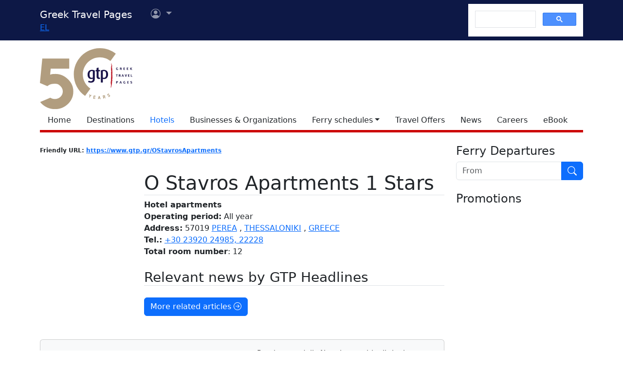

--- FILE ---
content_type: text/html
request_url: https://www.gtp.gr/AccomodationDetails.asp?ID=37085
body_size: 31568
content:


<!DOCTYPE html>
<html lang="en" prefix="og: https://ogp.me/ns#">
	<head>
		
<meta charset="UTF-8">
<meta name="viewport" content="width=device-width, initial-scale=1">

<!--Bootstrap-->
<!-- CSS only -->
<link href="https://cdn.jsdelivr.net/npm/bootstrap@5.3.3/dist/css/bootstrap.min.css" rel="stylesheet" integrity="sha384-QWTKZyjpPEjISv5WaRU9OFeRpok6YctnYmDr5pNlyT2bRjXh0JMhjY6hW+ALEwIH" crossorigin="anonymous">
<link rel="stylesheet" href="https://cdn.jsdelivr.net/npm/bootstrap-icons@1.11.3/font/bootstrap-icons.min.css" integrity="sha256-9kPW/n5nn53j4WMRYAxe9c1rCY96Oogo/MKSVdKzPmI=" crossorigin="anonymous">

<!--JQuery-->
<script src="https://cdn.jsdelivr.net/npm/jquery@3.7.1/dist/jquery.min.js" integrity="sha256-/JqT3SQfawRcv/BIHPThkBvs0OEvtFFmqPF/lYI/Cxo=" crossorigin="anonymous"></script>

<!--Our CSS-->
<link href="CSS/common.css?v=5" rel="stylesheet">
<link href="stylesheet/stylesheets.css?v=5" rel="stylesheet">

<!-- Google Tag Manager -->
<script>(function(w,d,s,l,i){w[l]=w[l]||[];w[l].push({'gtm.start':
    new Date().getTime(),event:'gtm.js'});var f=d.getElementsByTagName(s)[0],
    j=d.createElement(s),dl=l!='dataLayer'?'&l='+l:'';j.async=true;j.src=
    'https://www.googletagmanager.com/gtm.js?id='+i+dl;f.parentNode.insertBefore(j,f);
    })(window,document,'script','dataLayer','GTM-NW9B248');</script>
<!-- End Google Tag Manager -->

<script async src='https://cse.google.com/cse.js?cx=012377410272292290435:lupogwtredw'></script>
    
<!--Ad Sense-->
<script data-ad-client="ca-pub-5463022117347544" async src="https://pagead2.googlesyndication.com/pagead/js/adsbygoogle.js"></script>

<!--Google Ad slots-->
<script async src='https://securepubads.g.doubleclick.net/tag/js/gpt.js'></script><script>window.googletag = window.googletag || {cmd: []};googletag.cmd.push(function() {googletag.defineSlot('/13343069/GTP_HotelBook_120x60_a', [120, 60], 'div-gpt-ad-1-1382102396079-4') .addService(googletag.pubads()) .setTargeting("section", ["accommodations"]) .setTargeting("companyid", ["37085"]) ;
googletag.defineSlot('/13343069/GTP_HotelBook_120x60_b', [120, 60], 'div-gpt-ad-2-1382102396079-5') .addService(googletag.pubads()) .setTargeting("section", ["accommodations"]) .setTargeting("companyid", ["37085"]) ;
googletag.defineSlot('/13343069/GTP_Rsidebar_300x250_a', [300, 250], 'div-gpt-ad-6-1382102396079-7') .addService(googletag.pubads()) .setTargeting("section", ["accommodations"]) .setTargeting("companyid", ["37085"]) ;
googletag.defineSlot('/13343069/GTP_Rsidebar_300x250_b', [300, 250], 'div-gpt-ad-7-1382102396079-8') .addService(googletag.pubads()) .setTargeting("section", ["accommodations"]) .setTargeting("companyid", ["37085"]) ;
googletag.defineSlot('/13343069/GTP_Rsidebar_300x600', [300, 600], 'div-gpt-ad-8-1382102396079-9') .addService(googletag.pubads()) .setTargeting("section", ["accommodations"]) .setTargeting("companyid", ["37085"]) ;
googletag.defineSlot('/13343069/GTP_Header_728x90', [728, 90], 'div-gpt-ad-9-1639131672356-0') .addService(googletag.pubads()) .setTargeting("section", ["accommodations"]) .setTargeting("companyid", ["37085"]) ;
googletag.defineSlot('/13343069/GTP_Lskyscrapper_160x600', [160, 600], 'div-gpt-ad-10-1382102396079-6') .addService(googletag.pubads()) .setTargeting("section", ["accommodations"]) .setTargeting("companyid", ["37085"]) ;
googletag.defineSlot('/13343069/GTP_Lskyscrapper_160x600_b', [160, 600], 'div-gpt-ad-11-1389873285486-0') .addService(googletag.pubads()) .setTargeting("section", ["accommodations"]) .setTargeting("companyid", ["37085"]) ;
googletag.defineSlot('/13343069/GTP_Rsidebar_300x250_c', [300, 250], 'div-gpt-ad-12-1389873285486-1') .addService(googletag.pubads()) .setTargeting("section", ["accommodations"]) .setTargeting("companyid", ["37085"]) ;
googletag.defineSlot('/13343069/GTP_Rsidebar_300x250_d', [300, 250], 'div-gpt-ad-23-1520246869879-0') .addService(googletag.pubads()) .setTargeting("section", ["accommodations"]) .setTargeting("companyid", ["37085"]) ;
googletag.defineSlot('/13343069/GTP_TopMobile_300x100', [300, 100], 'div-gpt-ad-1662624491953-0').addService(googletag.pubads());googletag.defineSlot('/13343069/GTP_TopMobile_300x50', [300, 50], 'div-gpt-ad-1662625528547-0').addService(googletag.pubads());googletag.defineSlot('/13343069/GTP_TopMobile_320x100', [320, 100], 'div-gpt-ad-1662629169738-0').addService(googletag.pubads());googletag.defineSlot('/13343069/GTP_TopMobile_320x50', [320, 50], 'div-gpt-ad-1662629373413-0').addService(googletag.pubads());googletag.pubads().enableSingleRequest();googletag.pubads().collapseEmptyDivs();googletag.enableServices();});</script>
		<title>O Stavros Apartments - Greek Travel Pages</title>
		<link rel="canonical" href="https://www.gtp.gr/AccomodationDetails.asp?id=37085&lng=2"/>
		<link rel="alternate" hreflang="el" href="https://www.gtp.gr/AccomodationDetails.asp?id=37085&lng=1"/>
		<link rel="alternate" hreflang="en" href="https://www.gtp.gr/AccomodationDetails.asp?id=37085&lng=2"/>
		<meta name="description" content="Presentation of O Stavros Apartments by gtp.gr">
		
<meta property="fb:app_id" content="1463614147089083"/>
<meta property="og:title" content="O Stavros Apartments - GTP" />
<meta property="og:description" content="Presentation of O Stavros Apartments by gtp.gr" />
<meta property="og:url" content="https://www.gtp.gr/AccomodationDetails.asp?ID=37085&lng=2" />
<meta property="og:type" content="article" />
<meta property="og:image" content="https://www.gtp.gr/images/gtp_logo_2011_200x200.png" /> 

<script type="text/javascript">
var addthis_share = {
    url: "https://www.gtp.gr/AccomodationDetails.asp?ID=37085&lng=2"
}
</script>
		<link href="CSS/star_rating_13.css" rel="stylesheet">
		<link href="Scripts/ShadowBox-3.0.3/shadowbox.css" rel="stylesheet">
		<script src="Scripts/shadowbox-3.0.3/shadowbox.js"></script>
		<script src="js/jquery.resize-to-parent-min.js"></script>
		<script src="https://cdn.jsdelivr.net/npm/lazyload@2.0.0-rc.2/lazyload.min.js"></script>

		<script>
			$('document').ready(function () {

				if (!showAddPageHLink) $('#addtomytripdetail').hide();
					
				Shadowbox.init({
					handleOversize: "resize",
					modal: true,
					overlayOpacity: 0.85
				});

				/* Check for rss feed*/
				$.ajax({
						type: "GET",
						url: "https://news.gtp.gr/feed/?tag=c"+37085+"c",
						dataType: "xml",
						success: checkXml
					});

				function checkXml(xml){	
					var btn=document.getElementById("list-news-list");
					if ($(xml).find("item").length > 0) {
						btn.classList.add("d-block");
						btn.classList.remove("d-none");
						console.log("Rss Feed has items")
					}
					else {
						console.log("Rss Feed has no items")
						btn.classList.remove("d-block");
						btn.classList.add("d-none");
					}
				}

				// Prevent default behavior for links with class "tooltip-link"
				$('a.tooltip-link').click(function(event) {
				event.preventDefault();
				});
			});

		</script>


		<style>
			/*RSS Feeds*/
			div.newsdate {line-height:30px;}
			div.newsdate span {font-family:'Lucida Console', Monaco, monospace; display:inline-block; margin-right:10px;}
			/*RSS Feeds*/
			h2.card-title, h3.card-title {
			font-size: 1.13rem!important;
			letter-spacing: -0.02rem!important;
			color: rgb(17,17,17)!important;
			}
			.item-date {
			font-size: 0.75rem;
			font-style: italic;
			color: rgb(155,155,155)!important;
			}
			.item-date::before {content: "Posted on ";}
			.card-body {
			font-size: 0.938rem;
			letter-spacing: -0.01rem;
			color: rgb(38,38,38);
			}


			/*Activities*/
			.ActTree3 {font-weight: bold; font-style: italic;}
			.ActTree4, .ActTree5 {font-weight: normal;}
			ul.level4_activity {margin:0!important; padding:0!important;}
			ul.level4_activity li.ActTree4 {list-style-type:none; font-weight: normal!important;font-style: normal;}
			ul.level4_activity li:after {content:" "}
			ul.level4_activity li:last-child:after {content:" "}
			span.ActTree5:before {content:" "}
			span.ActTree5:after {content:", "}
			span.ActTree5:last-child:after {content:" "}

			/*Activity info custom tooltip*/
			.custom-tooltip {
				--bs-tooltip-max-width: 500px;
			}

			/* Managers & Departments styles */
			.nobullet {list-style-type: none;}
			.noindent {margin:0px; padding:0px;}
			.mngrdesc {font-style: italic; font-weight:bold; list-style-type:none}
			.deplabel {font-style: italic; font-weight:bold}
			.depdescr {font-style: normal; font-weight:normal}
			.depnote {font-style: normal; font-weight:normal}
			.depsprvsor {font-style: italic; font-weight:normal}

			/*Congress*/
			#list-congress h4 {font-size: 16px; margin-top:10px; margin-bottom: 10px;}
			#list-congress h5 {font-size: 15px; margin-top:10px; margin-bottom: 10px;}

			/*Show all Tabs in mobile*/
			@media screen and (max-width: 575px) {
				.tab-content>.tab-pane {
					display: block !important;
					opacity: 1 !important;
				}
			}
			/*Admin asset*/
			.admin-asset { 
			
			}

			/*Title sticky-top*/
			div.sticky-top{
			top: 3rem;
			z-index: 2;
			background-image: linear-gradient(to top, rgba(255,255,255,.5), rgba(255,255,255,1));
			height: auto;
			padding-top: .5rem;
			}

		</style>

	</head>
	<body>
	

<!--Top part begin -->


<!-- Google Tag Manager (noscript) -->
<noscript><iframe src="https://www.googletagmanager.com/ns.html?id=GTM-NW9B248"
	height="0" width="0" style="display:none;visibility:hidden"></iframe></noscript>
<!-- End Google Tag Manager (noscript) -->

<nav class="navbar navbar-expand-lg navbar-dark sticky-top" style="background-color: #0d1846;"> 

    <div class="container">
		<!--Mobile Brand and language Switch-->
		<div class="d-md-none">
			<a href="." class="navbar-brand"><img src="images/gtp-logo-invert.svg" style="width: 120px;" alt="gtp logo"></a>
			<!--Mobile language Switch-->
			<div class="topstring-part language d-md-none">
				<a href='ChangeLanguage.asp?id=1&path=/AccomodationDetails.asp&QS=ID%3D37085%26lng%3D1%26'>EL</a>
			</div>
		</div>
		
		<!--Tablet & Desktop Brand and language Switch-->
		<div class="d-none d-md-block">
			<a href="." class="navbar-brand">Greek Travel Pages</a>
			<!--Tablet & Desktop language Switch-->
			<div class="topstring-part language">
				<a href='ChangeLanguage.asp?id=1&path=/AccomodationDetails.asp&QS=ID%3D37085%26lng%3D1%26'>EL</a>
			</div>
		</div>
		
		<div>
			<ul class="navbar-nav">
			

				<!--Mobile User Dropdown-->
				<li class="nav-item dropdown navbar-brand d-md-none" style="position: absolute; top:10px; margin-left: -15px;">
					<a class="nav-link dropdown-toggle" href="#" id="navbarDropdown" role="button" data-bs-toggle="dropdown" aria-expanded="false">
						<i class="bi bi-person-circle"></i><span class="visually-hidden">User menu</span></a>
						
						<ul class="dropdown-menu" aria-labelledby="navbarDropdown">
							<li><a class="dropdown-item" href="login.asp?rp=%2FAccomodationDetails%2Easp%3FID%3D37085">Login</a></li> 
							<li><a class="dropdown-item" href="subscribe.asp">New user</a></li>
						</ul>
						
				</li>

				<!--tablet and Desktop User Dropdown-->
				<li class="nav-item dropdown navbar-brand d-none d-md-block" style="position: absolute; top:0px; margin-left: 15px;">
					<a class="nav-link dropdown-toggle" href="#" id="navbarDropdown1" role="button" data-bs-toggle="dropdown" aria-expanded="false">
						<i class="bi bi-person-circle"></i><span class="visually-hidden">User menu</span>
						<span></span></a>
						
						<ul class="dropdown-menu" aria-labelledby="navbarDropdown1">
							<li><a class="dropdown-item" href="login.asp?rp=%2FAccomodationDetails%2Easp%3FID%3D37085">Login</a></li> 
							<li><a class="dropdown-item" href="subscribe.asp">New user</a></li>
						</ul>
						
				</li>

				
			</ul>
		</div>
		
		<button class="navbar-toggler" type="button" data-bs-toggle="offcanvas" data-bs-target="#navbarToggler" aria-controls="navbarToggler" aria-label="Toggle navigation">
			<span class="navbar-toggler-icon"></span>
		</button>

		<div class="offcanvas offcanvas-end" tabindex="-1" id="navbarToggler" aria-labelledby="">

			<div class="offcanvas-header text-light"  data-bs-theme="dark" style="background-color: #0d1846;">
				<h5 class="offcanvas-title" id="offcanvasLabel">Menu</h5>
				<button type="button" class="btn-close btn-light" data-bs-dismiss="offcanvas" aria-label="Close"></button>
			</div>

			 <div class="offcanvas-body" style="background-color: #0d1846;">

				<!--Mobile Google custom Search-->
				<div class="d-lg-none">
					<div class="gcse-search"></div>
				</div>

				<!--Mobile Menu-->
				<div class="d-sm-block d-md-none">
					<nav class="nav flex-column">
						<a href="default.asp" class="nav-link link-light">Home</a>
						<a href="map.asp" class="nav-link link-light">Destinations</a>
						<a href="AccomodationForm.asp" class="nav-link secondary>">Hotels</a>
						<a href="TDirectoryForm2103.asp" class="nav-link link-light">Businesses &amp; Organizations</a>
						<a class="nav-link link-light" aria-current="page" href="RoutesForm.asp">Ferry schedules within Greece</a>
						<a class="nav-link link-light" href="greekferries.asp">Domestic ferry departures & arrivals</a>
						<a class="nav-link link-light" href="RoutesFormInt.asp">Ferry schedules to/from Greece</a>
						<a class="nav-link link-light" href="https://ferries.gtp.gr/"><b>GTP Ferry Connections <i class="bi bi-box-arrow-right"></i></b></a>
						<a class="nav-link link-light" aria-current="page" href="greekports.asp">
						Greek Ports</a>
						<a class="nav-link link-light" href="ShipCompanies.asp?International=0">
							Shipping Companies
						</a>
						<a class="nav-link link-light" href="Ships.asp?International=0">
							 Fleet Index
						</a>
						<a href="https://traveloffers.gtp.gr/<span style='color: red;'>The label 'offers_site' is not provided</span>" class="nav-link link-light">Travel Offers <i class="bi bi-box-arrow-right"></i></a>
						<a href="https://news.gtp.gr" class="nav-link link-light">News <i class="bi bi-box-arrow-right"></i></a>
						<a href="https://jobs.gtp.gr" class="nav-link link-light">Careers <i class="bi bi-box-arrow-right"></i></a>
						<a href="https://ebook.gtp.gr" class="nav-link link-light">eBook <i class="bi bi-box-arrow-right"></i></a>
					</nav>
				</div>
			</div>
			
		</div>

		<!--Desktop Google custom Search-->
		<div class="d-none d-lg-block">
			<div class="gcse-search"></div>
		</div>

	</div>

</nav><!--top-->

<div id="top" style="margin-bottom:20px"></div>

<!-- Go to www.addthis.com/dashboard to customize your tools -->
<script type="text/javascript" src="//s7.addthis.com/js/300/addthis_widget.js#pubid=ra-535e48692c1cc523" async="async"></script>

<!--desktop only-->
<div class="d-none d-lg-block main_container">
    <!-- GTP_Lskyscrapper_160x600 -->
    <div id="div-gpt-ad-1382102396079-6" style="width:160px; height:600px; position:absolute; z-index:9; left:-180px; text-align:center;">
        <div id='div-gpt-ad-10-1382102396079-6' style='width:160px; height:600px;'>	<script>	googletag.cmd.push(function() { googletag.display('div-gpt-ad-10-1382102396079-6'); });	</script></div>
    </div>
	
    <div id="div-gpt-ad-1389873285486-0" style="width:160px; height:600px; position:absolute; z-index:9; left:-180px; top:620px; text-align:center;">
        <div id='div-gpt-ad-11-1389873285486-0' style='width:160px; height:600px;'>	<script>	googletag.cmd.push(function() { googletag.display('div-gpt-ad-11-1389873285486-0'); });	</script></div>
    </div>
</div> 

<!--Header start -->

<!--Desktop, tablet-->
<div class="container pb-3 mb-2 d-none d-md-block">

	<div class="row">
		<div class="col-md-4 col-lg-1">
			<a href="default.asp"><img src="images/gtp-logo.svg" style="width: 190px; margin:-4px 0px -12px 0px; float:left;" alt="gtp logo"></a>
			<!--old-before-50logo  <a href="default.asp"><img src="images/gtp-logo.svg" style="width: 230px; margin:-18px 10px -20px -25px; float:left;" alt="gtp logo"></a>-->
		</div>
		
		<div class="col-md-8 col-lg-11">
			<!-- GTP_header_728x90 -->
			<div class="d-lg-block" style="margin-left:calc(100vw / 8);"><div id='div-gpt-ad-9-1639131672356-0' style='width:728px; height:90px;'>	<script>	googletag.cmd.push(function() { googletag.display('div-gpt-ad-9-1639131672356-0'); });	</script></div></div>
		</div>
	</div>
	
	<div>
		<!--Desktop Menu-->
		<ul class="nav" style="margin-top: 15px; border-bottom: 5px solid #C00;">
			<li class="nav-item"><a href="default.asp" class="nav-link link-dark">Home</a></li>
			<li class="nav-item"><a href="map.asp" class="nav-link link-dark">Destinations</a></li>
			<li class="nav-item"><a href="AccomodationForm.asp" class="nav-link secondary>">Hotels</a></li>
			<li class="nav-item"><a href="TDirectoryForm2103.asp" class="nav-link  link-dark">Businesses &amp; Organizations</a></li>
			<li class="nav-item toggle"><a href="#" id="ferries-dropdown" class="nav-link dropdown-toggle link-dark" role="button" data-bs-toggle="dropdown" aria-expanded="false">Ferry schedules</a>
				<!--Dropdown Sea World-->
				<ul class="dropdown-menu dropdown-menu-light" aria-labelledby="ferries-dropdown">
					<li>
						<a class="dropdown-item" aria-label="page" href="RoutesForm.asp">Ferry schedules within Greece</a>
					</li>
					<li>
						<a class="dropdown-item" href="greekferries.asp">Domestic ferry departures & arrivals</a>
					</li>
					<li>
						<a class="dropdown-item" href="RoutesFormInt.asp">Ferry schedules to/from Greece</a>
					</li>
					<li>
						<a class="dropdown-item" href="https://ferries.gtp.gr/"><b>GTP Ferry Connections <i class="bi bi-box-arrow-right"></i></b></a>
					</li>
					<li><hr class="dropdown-divider"></li>
					<li>
						<a class="dropdown-item" aria-current="page" href="greekports.asp">
						Greek Ports</a>
					</li>
					<li>
						<a class="dropdown-item" href="ShipCompanies.asp?International=0">
							Shipping Companies
						</a>
					</li>
					<li>
						<a class="dropdown-item" href="Ships.asp?International=0">
							 Fleet Index
						</a>
					</li>
				</ul>
			</li>
			<li class="nav-item"><a href="https://traveloffers.gtp.gr/en/" class="nav-link link-dark">Travel Offers</a></li>
			<li class="nav-item"><a href="https://news.gtp.gr" class="nav-link link-dark">News</a></li>
			<li class="nav-item"><a href="https://jobs.gtp.gr" class="nav-link link-dark">Careers</a></li>
			<li class="nav-item"><a href="https://ebook.gtp.gr" class="nav-link link-dark">eBook</a></li>
		</ul>
	</div>

</div>


<!--Mobile-->
<div class="d-block d-sm-none" id="domLoaded" style="position:absolute; left:-10000px">
<!--Rsidebar 300x250 d Mobile Only-->
	<div id='div-gpt-ad-23-1520246869879-0' style='width:300px; height:250px;'>	<script>	googletag.cmd.push(function() { googletag.display('div-gpt-ad-23-1520246869879-0'); });	</script></div>

	<!-- /13343069/GTP_TopMobile_320x100 -->
	<div id='div-gpt-ad-1662629169738-0' style='min-width: 320px; min-height: 100px;'>
		<script>
		googletag.cmd.push(function() { googletag.display('div-gpt-ad-1662629169738-0'); });
		</script>
	</div>
	<!-- /13343069/GTP_TopMobile_320x50 -->
	<div id='div-gpt-ad-1662629373413-0' style='min-width: 320px; min-height: 50px;'>
		<script>
		googletag.cmd.push(function() { googletag.display('div-gpt-ad-1662629373413-0'); });
		</script>
	</div>
	<!-- /13343069/GTP_TopMobile_300x100 -->
	<div id='div-gpt-ad-1662624491953-0' style='min-width: 300px; min-height: 100px;'>
		<script>
		googletag.cmd.push(function() { googletag.display('div-gpt-ad-1662624491953-0'); });
		</script>
	</div>
	<!-- /13343069/GTP_TopMobile_300x50 -->
	<div id='div-gpt-ad-1662625528547-0' style='min-width: 300px; min-height: 50px;'>
		<script>
		googletag.cmd.push(function() { googletag.display('div-gpt-ad-1662625528547-0'); });
		</script>
	</div>
</div>

<!--Header end-->

<script>
	//Eliminate Content layout Shift from empty div top banner ads
	document.addEventListener("DOMContentLoaded", function(event) {
		setTimeout(function() {
            var topAds = document.getElementById("domLoaded");
            topAds.style.position = 'relative';
			topAds.style.left = '0'; 
        }, 2000); 
	});
</script>

<!--Main Part begin-->
<div class="container">
	<div class="row"> 
	<!-- Main Page - START -->

	

		<div class="col-lg-8 col-xl-9" itemscope itemtype="https://schema.org/LodgingBusiness">

			<!--Controls-->
			<div class="row row-cols-1 row-cols-md-2">

				<div class="col col-md-6 mb-2">
					
						<!-- Friendly url-->
						<span class="badge rounded-pill text-dark" style="margin: 0px; padding: 0px;">Friendly URL: <a href="https://www.gtp.gr/OStavrosApartments">https://www.gtp.gr/OStavrosApartments</a></span>
					
				</div>

				
			</div>

			<!--Hotel-->
			<div class="row mb-5">

				

				<!--Left column-->
				<div class="d-none d-md-block sticky-lg-top col-12 col-md-3">
					

					<!--List Menu-->
					

					<div class="list-group mt-4" id="list-tab" role="tablist">
						
							<a class="d-none list-group-item list-group-item-action active" id="list-news-list" data-bs-toggle="list" href="#list-news" role="tab" aria-controls="list-news">News articles</a>
					</div>
				</div>
				
				<!--Main column-->

				<div class="col col-md-9">
					<!--Basic Info-->
					<div class="sticky-top">
						<h1 class="page-title red border-bottom mt-3" id="CompanyName"><span itemprop="name">O Stavros Apartments</span>
							
										<span class="stars_keys accommrank1" title="1 Stars">1 Stars</span>
										<span class="visually-hidden" itemprop="starRating" itemscope itemtype="https://schema.org/Rating"><meta itemprop="ratingValue" content="1">1 Stars</span>
										
						</h1>
					</div>
					
					

					<!--Professions-->
					<b itemprop='description'>Hotel apartments</b>
						
					<!--Open period-->
					
						<br/><b>Operating period:</b> All year
					<div itemprop="location">
						
							<b>Address:</b> 57019 <a href='LocPage.asp?id=7760'>PEREA</a> , <a href='LocPage.asp?id=7686'>THESSALONIKI</a> , <a href='LocPage.asp?id=69'>GREECE</a> 
					</div>
					
					
						<div>
							
								<b>Tel.:</b> <span><a href="tel:+30 23920 24985, 22228">+30 23920 24985, 22228</a></span>
								
						</div>
					
				
					<!--E Mail and URL-->	

					
					
					<!-- Social Media -->
					<b>Total room number</b>: 12
					
					<!--Online Booking Possibility-->

					

					<!--Details-->
					
					<div class="tab-content mt-4" id="nav-tabContent">
						
						
						<!-- News Feed-->
						
						<div class="tab-pane fade show active" id="list-news" role="tabpanel" aria-labelledby="list-news-list">	
							<h3 class="page-title red border-bottom mb-2">Relevant news by GTP Headlines</h3>
							<!--Fetch News from RSS-->

							<script>
								$(document).ready(function(){
									$.ajax({
										type: "GET",
										url: "https://news.gtp.gr/feed/?tag=c" + 37085 + "c",
										dataType: "xml",
										success: function(xml) {
											parseXml(xml, 6); // Pass the first 6 items you want to display
										}
									});
								});

								function parseXml(xml, maxItems) {
									var itemsDisplayed = 0;
									$("#newsrss").html("<div id='content' class='row row-cols-1 row-cols-md-2 row-cols-xl-2 g-4 mb-3'></div>");

									$(xml).find("item").each(function(){
										if (itemsDisplayed < maxItems) {
											$("#content").append("<div class='col mb-3'><div class='card h-100'><img class='card-img-top' src='" +
												$(this).find('media\\:content, content').attr('url') +
												"' alt=''/><div class='card-body'><h3 class='card-title'>" +
												$(this).find("title").text() +
												"</h3><p class='card-text'>" + $(this).find("description").text() +
												"</p><p class='item-date'>" +
												$(this).find("pubDate").text().slice(0, -15) +
												"</p><a href='" + $(this).find("link").text() +
												"' class='btn btn-primary' target='_blank'>Read More...</a></div></div></div>");
											itemsDisplayed++;
										} else {
											return false; // Stop processing the loop once maxItems is reached
										}
									});
								}
							</script>

							<div id="newsrss"></div>

							<a class="btn btn-primary mt-3" href="https://news.gtp.gr/tag/c37085c/" target="_blank">More related articles <i class="bi bi-arrow-right-circle"></i></a>
						</div>
						
					</div>
				</div>
			</div>
			

<!--Subscribe to Newsletter-->

<div class="card text-center text-dark bg-light mt-5">
    <div class="card-body row row-cols-1 row-cols-md-2 g-1 g-md-2">
      <div class="col align-self-center">
        <a href="http://news.gtp.gr" target="_blank"><img src="https://news.gtp.gr/wp-content/uploads/2019/10/GTP-headlines_web.png" alt="GTP Headlines" style="max-width:100%;" title="GTP Headlines"></a>
      </div>
      <div class="col">
        <p class="card-text">Receive our daily Newsletter with all the latest updates on the Greek Travel industry.</p>
        <a href="https://eepurl.com/t3cfL" class="btn btn-primary">Subscribe now!</a>
      </div>
    </div>
  </div>

<!--ebook-->
  <div class="mb-3 mt-4">
    <a href="https://about.gtp.gr/product/gtp-greeces-travel-tourism-professional-business-catalogue-single-copy/"><img class="img-fluid" src='images/990x260_Buy-gtp_en.jpg' alt='Greek Travel Pages: A bible for Tourism professionals. Buy online'/></a>
</div>
		</div>                
		<!-- Main Page - END -->
		

	<!--Side section start -->
	<div class="col-lg-4 col-xl-3 sticky-lg-top">
		
		<div class="row">
			<div class="col-xs-1 col-md-6 col-lg-12 mb-2" align="center">
				

<!--Ferry Schedule Search Banner START --> 
	<script>
    function sch_BannervalidForm() {
        var fm=document.sch_form1;
        
            if (fm.Loc_NM.value=='') {
                location.href='greekferries.asp'; 
                return false;
            }
        
        return true;
    }
    </script>   

	
    
        <h4 class="sidemenutitle text-start">Ferry Departures</h4>
        <form name="sch_form1" method="post" action="greekferries_refinesearch.asp" onSubmit="return sch_BannervalidForm();">
			<div class="input-group mb-3">
				<input name="Loc_NM" type="text" class="form-control" placeholder='From' aria-label='From'/>
				<input name="Go" type="image" src="/images/search_inverted.svg" class="btn btn-primary" style="max-width: 45px;" alt='Execute search button' />
			</div>
        </form>
        
	
       
<!--Ferry Schedule Search Banner END -->

 
			</div>

	
			<div class="col-xs-1 col-md-6 col-lg-12" align="center">
				<h4 class="sidemenutitle text-start g-3">Promotions</h4>	
				
				
					<div class="mb-3">
						<div id='div-gpt-ad-8-1382102396079-9' style='width:300px; height:600px;'>	<script>	googletag.cmd.push(function() { googletag.display('div-gpt-ad-8-1382102396079-9'); });	</script></div> <!--Rsidebar 300x600-->
					</div>
				
					<div class="mb-3">
						<div id='div-gpt-ad-6-1382102396079-7' style='width:300px; height:250px;'>	<script>	googletag.cmd.push(function() { googletag.display('div-gpt-ad-6-1382102396079-7'); });	</script></div> <!--Rsidebar 300x250 a-->
					</div>
				
					<div class="mb-3">
					<div id='div-gpt-ad-7-1382102396079-8' style='width:300px; height:250px;'>	<script>	googletag.cmd.push(function() { googletag.display('div-gpt-ad-7-1382102396079-8'); });	</script></div> <!--Rsidebar 300x250 b-->
					</div>
				
					<div class="mb-3">
						<div id='div-gpt-ad-12-1389873285486-1' style='width:300px; height:250px;'>	<script>	googletag.cmd.push(function() { googletag.display('div-gpt-ad-12-1389873285486-1'); });	</script></div> <!--Rsidebar 300x250 c-->
					</div>
				

				<div class="col-xs-1 col-md-6 col-lg-12 mb-4 d-none d-lg-block" style="text-align: center;">
					<a href="images/ΜME_WEB.pdf" title="ΕΣΠΑ"><img src="images/300x250_ESPA-2014-2020.gif" alt="ΕΣΠΑ"></a>
				</div>

			</div>
		</div>
	</div>
	<!--Side section end -->
  </div><!--Row-->
  <!--Main section End-->
</div><!--container-->

<div class="footer-wrapper border-top">
  <div class="container"> 
    <!--Footer-->
    <footer class="d-flex flex-wrap justify-content-between align-items-center py-3 my-4">
      
      <!--Links-->
      <div class="text-center">
        <a class="text-uppercase" href="https://gr.jooble.org" target="_blank">Find jobs in Greece with Jooble</a> 
        &#8226; 
        <a class="text-uppercase" href="http://about.gtp.gr">About/Advertise</a> 
        &#8226; 
        <a class="text-uppercase" href="Disclaimer.asp">terms of use</a> 
        &#8226; 
        <a class="text-uppercase" href="https://about.gtp.gr/contact/" target="_blank">Contact</a>
      </div>
      <!--Social Media Follow-->  
      <div class="text-center">
          <a target="_blank" href="https://www.facebook.com/GreekTravelPages"><span class="visually-hidden">Facebook</span><i class="bi bi-facebook ms-2 me-2"></i></a>
          <a target="_blank" href="https://www.linkedin.com/company/gtp-greek-travel-pages-tourism-&amp;-travel-guide"><span class="visually-hidden">LinkedIn</span><i class="bi bi-linkedin me-2"></i></a>
          <a target="_blank" href="https://www.twitter.com/gtpgr"><span class="visually-hidden">Twitter</span><i class="bi bi-twitter-x me-2"></i></a>
          <a target="_blank" href="https://www.threads.net/@greektravelpages"><span class="visually-hidden">Threads</span><i class="bi bi-threads me-2"></i></a>
          <a target="_blank" href="https://pinterest.com/gtpheadlines/"><span class="visually-hidden">Pinterest</span><i class="bi bi-pinterest me-2"></i></a>
          <a target="_blank" href="https://www.instagram.com/greektravelpages/"><span class="visually-hidden">Instagram</span><i class="bi bi-instagram"></i></a>
      </div>
      <!--Copyright-->
      <div class="text-center">
        &copy;1999-2024 International Publications Ltd.
      </div>
      
    </footer>
  </div>
</div>

<!--Bootstrap-->
<!-- JavaScript Bundle with Popper -->
<script src="https://cdn.jsdelivr.net/npm/bootstrap@5.3.3/dist/js/bootstrap.bundle.min.js" integrity="sha384-YvpcrYf0tY3lHB60NNkmXc5s9fDVZLESaAA55NDzOxhy9GkcIdslK1eN7N6jIeHz" crossorigin="anonymous"></script>
<script>
  document.querySelectorAll('[data-bs-toggle="tooltip"]')
    .forEach(tooltip => {
      new bootstrap.Tooltip(tooltip)
    })
</script>	

		<script>
			var showAddPageHLink=true;
			lazyload();
		</script>	

		
<script>
(function(i,s,o,g,r,a,m){i['GoogleAnalyticsObject']=r;i[r]=i[r]||function(){
(i[r].q=i[r].q||[]).push(arguments)},i[r].l=1*new Date();a=s.createElement(o),
m=s.getElementsByTagName(o)[0];a.async=1;a.src=g;m.parentNode.insertBefore(a,m)
})(window,document,'script','//www.google-analytics.com/analytics.js','ga');

ga('create', 'UA-765103-4', 'auto');
ga('send', 'pageview');
ga('set', 'contentGroup1', 'Destinations'); 
</script>
		
	</body>
</html>



--- FILE ---
content_type: text/html; charset=utf-8
request_url: https://www.google.com/recaptcha/api2/aframe
body_size: 116
content:
<!DOCTYPE HTML><html><head><meta http-equiv="content-type" content="text/html; charset=UTF-8"></head><body><script nonce="z2lgq169xiyp4X2ZF6QUqw">/** Anti-fraud and anti-abuse applications only. See google.com/recaptcha */ try{var clients={'sodar':'https://pagead2.googlesyndication.com/pagead/sodar?'};window.addEventListener("message",function(a){try{if(a.source===window.parent){var b=JSON.parse(a.data);var c=clients[b['id']];if(c){var d=document.createElement('img');d.src=c+b['params']+'&rc='+(localStorage.getItem("rc::a")?sessionStorage.getItem("rc::b"):"");window.document.body.appendChild(d);sessionStorage.setItem("rc::e",parseInt(sessionStorage.getItem("rc::e")||0)+1);localStorage.setItem("rc::h",'1769021839783');}}}catch(b){}});window.parent.postMessage("_grecaptcha_ready", "*");}catch(b){}</script></body></html>